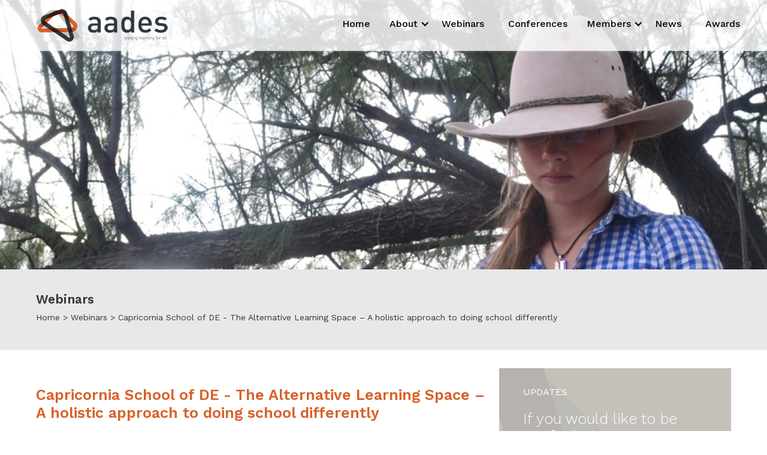

--- FILE ---
content_type: text/html
request_url: https://www.aades.edu.au/webinars/capricornia-school-of-de-the-alternative-learning-space-a-holistic-approach-to-doing-school-differently
body_size: 4082
content:
<!DOCTYPE html><!-- Last Published: Mon Dec 01 2025 06:28:34 GMT+0000 (Coordinated Universal Time) --><html data-wf-domain="www.aades.edu.au" data-wf-page="58478cc8d43b993465390d13" data-wf-site="5844e1521e1ec8ad3535e392" data-wf-collection="58478cc8d43b993465390d12" data-wf-item-slug="capricornia-school-of-de-the-alternative-learning-space-a-holistic-approach-to-doing-school-differently"><head><meta charset="utf-8"/><title>AADES</title><meta content="width=device-width, initial-scale=1" name="viewport"/><link href="https://cdn.prod.website-files.com/5844e1521e1ec8ad3535e392/css/aades.webflow.shared.1fd3f68d2.css" rel="stylesheet" type="text/css"/><link href="https://fonts.googleapis.com" rel="preconnect"/><link href="https://fonts.gstatic.com" rel="preconnect" crossorigin="anonymous"/><script src="https://ajax.googleapis.com/ajax/libs/webfont/1.6.26/webfont.js" type="text/javascript"></script><script type="text/javascript">WebFont.load({  google: {    families: ["Work Sans:100,200,300,regular,500,600,700,800,900"]  }});</script><script type="text/javascript">!function(o,c){var n=c.documentElement,t=" w-mod-";n.className+=t+"js",("ontouchstart"in o||o.DocumentTouch&&c instanceof DocumentTouch)&&(n.className+=t+"touch")}(window,document);</script><link href="https://cdn.prod.website-files.com/5844e1521e1ec8ad3535e392/5880294ef2cfcacb66d136af_5844edc4578ea6fb66874c30_sec-logo-colour-text.png" rel="shortcut icon" type="image/x-icon"/><link href="https://cdn.prod.website-files.com/5844e1521e1ec8ad3535e392/58802966ca2f2b8713a04ae5_5844edc4578ea6fb66874c30_sec-logo-colour-text.png" rel="apple-touch-icon"/><link href="rss.xml" rel="alternate" title="RSS Feed" type="application/rss+xml"/><script async="" src="https://www.googletagmanager.com/gtag/js?id=G-YJJV83M8DK"></script><script type="text/javascript">window.dataLayer = window.dataLayer || [];function gtag(){dataLayer.push(arguments);}gtag('set', 'developer_id.dZGVlNj', true);gtag('js', new Date());gtag('config', 'G-YJJV83M8DK');</script><meta http-equiv="X-UA-Compatible" content="IE=edge,chrome=1"> 
<style>
.w-nav-link.w--current {
    color: #000;
}
 
.navbar { 
   background-color:transparent !important;
 }
.navbar .header.w-row {
   background-color: hsla(0, 0%, 100%, 0.8) !important;
}
  
.nav-link.w--current {
  color: #d76128 !important;
}
  
  .nav-link:hover {
  	color: #d76128 !important;
  }
  
</style>
<script src="https://ajax.googleapis.com/ajax/libs/jquery/3.1.1/jquery.min.js"></script>
<script>
	jQuery(document).ready(function($){
  		$('.header .w-dropdown-toggle, .header .dropdown-link ').hover(function(){
          $('.header-nav').css('background','white');
          if($(this).hasClass('contact-link')){ $('.header-nav').css('height','430px'); }else{ $('.header-nav').css('height','150px'); }
          if($('.header .w-dropdown-toggle, .header .dropdown-link').hasClass('contact-link')){ $('.header-nav').css('height','500px !important'); }else{ $('.header-nav').css('height','150px !important'); }
          $('.header-nav .nav-link').css('color','#333');
      	},function() {
          $('.header-nav').css('background','rgba(255, 255, 255, 0.4)');
          $('.header-nav').css('height','auto');
          $('.header-nav .nav-link').css('color','#000');
  			});
      
      	 $('.cycle-slideshow').cycle();
      	 $('.cycle-slideshow').cycle('remove', 1);
  });
</script>
<style>
  .email-input::-webkit-input-placeholder { /* Chrome/Opera/Safari */
  	color: #333 !important;
  }
  .email-input::-moz-placeholder { /* Firefox 19+ */
    color: #333 !important;
  }
  .email-input:-ms-input-placeholder { /* IE 10+ */
    color: #333 !important;
  }
  .email-input:-moz-placeholder { /* Firefox 18- */
    color: #333 !important;
  } 
  
  @media screen and (max-width: 991px){
  	  .nav-link{
  	    color: #000 !important;
      }
    
      .navbar{
    	background: none !important;	
        height: auto !important;
      }
  }

</style></head><body class="body"><div data-collapse="medium" data-animation="default" data-duration="400" data-easing="ease" data-easing2="ease" role="banner" class="navbar header-nav w-nav"><div class="header w-row"><div class="w-clearfix w-col w-col-3"><a href="/" class="logo w-clearfix w-nav-brand"><img src="https://cdn.prod.website-files.com/5844e1521e1ec8ad3535e392/5844edc4578ea6fb66874c30_sec-logo-colour-text.png" alt="" class="logo-img"/></a></div><div class="column-2 w-clearfix w-col w-col-9"><div class="nav-inner w-container"><nav role="navigation" class="nav-dropdown w-nav-menu"><a href="/" class="nav-link w-nav-link">Home</a><div data-delay="1" data-hover="true" class="dropdown-menu w-dropdown"><div class="nav-link w-dropdown-toggle"><div class="dropdown-text">About</div><div class="dropdown-arrow w-icon-dropdown-toggle"></div></div><nav class="dropdown-menu w-dropdown-list"><a href="/teams" class="dropdown-link w-dropdown-link">Executive Team</a><a href="/about-us" class="dropdown-link w-dropdown-link">About AADES</a></nav></div><a href="/webinar" class="nav-link w-nav-link">Webinars</a><a href="/conferences" class="nav-link w-nav-link">Conferences</a><div data-delay="1" data-hover="true" class="w-dropdown"><div class="nav-link contact-link w-dropdown-toggle"><div class="dropdown-text">Members</div><div class="dropdown-arrow w-icon-dropdown-toggle"></div></div><nav class="dropdown-menu w-dropdown-list"><a href="/members/nsw" class="dropdown-link contact-link w-dropdown-link">NSW</a><a href="/members/nt" class="dropdown-link contact-link w-dropdown-link">NT</a><a href="/members/nz" class="dropdown-link contact-link w-dropdown-link">NZ</a><a href="/members/qld" class="dropdown-link contact-link w-dropdown-link">QLD</a><a href="/members/sa" class="dropdown-link contact-link w-dropdown-link">SA</a><a href="/members/tas" class="dropdown-link contact-link w-dropdown-link">TAS</a><a href="/members/vic" class="dropdown-link contact-link w-dropdown-link">VIC</a><a href="/members/wa" class="dropdown-link contact-link w-dropdown-link">WA</a></nav></div><a href="/news" class="nav-link w-nav-link">News</a><a href="/awards" class="nav-link w-nav-link">Awards</a></nav><div class="hamburger w-nav-button"><div class="hamburger w-icon-nav-menu"></div></div></div></div></div></div><div class="banner"></div><div class="breadcrumbs-section"><div class="page-title">Webinars</div><div class="breadcrumb-menu w-clearfix"><a href="/" class="breadcrumb-item w-inline-block"><div class="breadcrumb-item">Home</div></a><div class="nav">&gt;</div><a href="/webinar" class="w-inline-block w-clearfix"><div class="breadcrumb-item">Webinars</div><div class="nav">&gt;</div></a><div class="div-block w-clearfix"><div class="breadcrumb-item">Capricornia School of DE - The Alternative Learning Space – A holistic approach to doing school differently </div></div></div></div><div class="page-section"><div class="w-row"><div class="entry-column w-col w-col-8"><div class="news-title">Capricornia School of DE - The Alternative Learning Space – A holistic approach to doing school differently </div><div class="entry-date">April 6, 2018</div><div class="entry-body w-richtext"><p>The next AADES webinar will be on&nbsp;<strong>18th&nbsp;October at 1pm EST.</strong></p><p>&nbsp;</p><p>It will be run by&nbsp;<strong>Lauren Smith the Head of Department</strong>&nbsp;of the AADES project award winning Alternative Learning Space (ALS).</p><p>‍</p><p>Capricornia School of Distance Education adopts a holistic approach to the educational requirements of students within the Alternative Learning Space, taking the multiple issues into account when developing the individual educational program for each student. The school and the locations of the sites currently utilise a Guidance Officer daily for mental health, social and emotional support as well as career counselling. In addition to the support of the Guidance Officer, the Alternative Learning Space team liaises frequently with other youth support services in the area to provide the complex case management required for the success of these students.</p><p>&nbsp;</p><p><strong>Session info:</strong></p><p>The aim of ALS is to assist disengaged youth to overcome challenges and assist them to reengage in making positive choices to become contributing members of society.</p><p>&nbsp;</p><p><strong>Session will unpack:</strong></p><p>·&nbsp;&nbsp;&nbsp;&nbsp;&nbsp;&nbsp;&nbsp;&nbsp;&nbsp;The context</p><p>·&nbsp;&nbsp;&nbsp;&nbsp;&nbsp;&nbsp;&nbsp;&nbsp;&nbsp;Community Partnerships</p><p>·&nbsp;&nbsp;&nbsp;&nbsp;&nbsp;&nbsp;&nbsp;&nbsp;&nbsp;Programs used</p><p>·&nbsp;&nbsp;&nbsp;&nbsp;&nbsp;&nbsp;&nbsp;&nbsp;&nbsp;How ALS runs</p><p>·&nbsp;&nbsp;&nbsp;&nbsp;&nbsp;&nbsp;&nbsp;&nbsp;&nbsp;Target students</p><p>·&nbsp;&nbsp;&nbsp;&nbsp;&nbsp;&nbsp;&nbsp;&nbsp;&nbsp;Student engagement strategies and data</p><p>&nbsp;</p><p><strong>The following link will allow access to the session via Blackboard Collaborate.</strong></p><p>&nbsp;<a href="https://elearn.eq.edu.au/webapps/bb-collaborate-bb_bb60/launchSession/guest?uid=420700a0-f22b-4646-aa02-df2d9f7a9d0c&amp;course_id=_125244_1" data-rt-link-type="external" target="_blank">https://elearn.eq.edu.au/webapps/bb-collaborate-bb_bb60/launchSession/guest?uid=420700a0-f22b-4646-aa02-df2d9f7a9d0c&amp;course_id=_125244_1</a></p><figure class="w-richtext-align-center" style="max-width: 60%;" data-rt-type="image" data-rt-align="center" data-rt-max-width=""><div><img src="https://cdn.prod.website-files.com/584616ee357608bf25ece681/59bf1cc99e6b5c00012ca6f1_image004.png"></div></figure></div></div><div class="sidebar w-col w-col-4"><div><div class="sidebar-title">UPDATES</div><div class="newslettler-text">If you would like to be notified when news stories are posted please register with your email address below.</div><div class="w-form"><form id="email-form" name="email-form" data-name="Email Form" method="post" data-wf-page-id="58478cc8d43b993465390d13" data-wf-element-id="4d2246a8-2715-b4e9-cad8-8aff615e6325"><input class="email-input w-input" maxlength="256" name="email-2" data-name="Email 2" placeholder="Your email address" type="email" id="email-2" required=""/><input type="submit" data-wait="Please wait..." class="newsletter-submit-sidebar w-button" value="SUBSCRIBE FOR NEWS"/></form><div class="w-form-done"><div>Thank you! Your submission has been received! Kindly check your email for your confirmation.</div></div><div class="w-form-fail"><div>Oops! Something went wrong while submitting the form</div></div></div><div class="newsletter-note">Don&#x27;t worry you&#x27;ll not be spammed</div></div></div></div></div><div class="footer"><div class="w-row"><div class="w-col w-col-6"><div class="copyright w-embed w-script"><script>document.write("\u00A9 "+new Date().getFullYear()+" AADES");</script></div></div><div class="w-clearfix w-col w-col-6"><div class="website-by w-clearfix">Website by <a href="http://convergedesign.com.au/" target="_blank" id="converge-link" rel="nofollow" class="converge-link">Converge Design</a></div></div></div></div><script src="https://d3e54v103j8qbb.cloudfront.net/js/jquery-3.5.1.min.dc5e7f18c8.js?site=5844e1521e1ec8ad3535e392" type="text/javascript" integrity="sha256-9/aliU8dGd2tb6OSsuzixeV4y/faTqgFtohetphbbj0=" crossorigin="anonymous"></script><script src="https://cdn.prod.website-files.com/5844e1521e1ec8ad3535e392/js/webflow.75bd4d11.5fc39f50f6c8bab7.js" type="text/javascript"></script><script src="http://malsup.github.com/jquery.cycle2.js"></script></body></html>

--- FILE ---
content_type: text/css
request_url: https://cdn.prod.website-files.com/5844e1521e1ec8ad3535e392/css/aades.webflow.shared.1fd3f68d2.css
body_size: 12191
content:
html {
  -webkit-text-size-adjust: 100%;
  -ms-text-size-adjust: 100%;
  font-family: sans-serif;
}

body {
  margin: 0;
}

article, aside, details, figcaption, figure, footer, header, hgroup, main, menu, nav, section, summary {
  display: block;
}

audio, canvas, progress, video {
  vertical-align: baseline;
  display: inline-block;
}

audio:not([controls]) {
  height: 0;
  display: none;
}

[hidden], template {
  display: none;
}

a {
  background-color: #0000;
}

a:active, a:hover {
  outline: 0;
}

abbr[title] {
  border-bottom: 1px dotted;
}

b, strong {
  font-weight: bold;
}

dfn {
  font-style: italic;
}

h1 {
  margin: .67em 0;
  font-size: 2em;
}

mark {
  color: #000;
  background: #ff0;
}

small {
  font-size: 80%;
}

sub, sup {
  vertical-align: baseline;
  font-size: 75%;
  line-height: 0;
  position: relative;
}

sup {
  top: -.5em;
}

sub {
  bottom: -.25em;
}

img {
  border: 0;
}

svg:not(:root) {
  overflow: hidden;
}

hr {
  box-sizing: content-box;
  height: 0;
}

pre {
  overflow: auto;
}

code, kbd, pre, samp {
  font-family: monospace;
  font-size: 1em;
}

button, input, optgroup, select, textarea {
  color: inherit;
  font: inherit;
  margin: 0;
}

button {
  overflow: visible;
}

button, select {
  text-transform: none;
}

button, html input[type="button"], input[type="reset"] {
  -webkit-appearance: button;
  cursor: pointer;
}

button[disabled], html input[disabled] {
  cursor: default;
}

button::-moz-focus-inner, input::-moz-focus-inner {
  border: 0;
  padding: 0;
}

input {
  line-height: normal;
}

input[type="checkbox"], input[type="radio"] {
  box-sizing: border-box;
  padding: 0;
}

input[type="number"]::-webkit-inner-spin-button, input[type="number"]::-webkit-outer-spin-button {
  height: auto;
}

input[type="search"] {
  -webkit-appearance: none;
}

input[type="search"]::-webkit-search-cancel-button, input[type="search"]::-webkit-search-decoration {
  -webkit-appearance: none;
}

legend {
  border: 0;
  padding: 0;
}

textarea {
  overflow: auto;
}

optgroup {
  font-weight: bold;
}

table {
  border-collapse: collapse;
  border-spacing: 0;
}

td, th {
  padding: 0;
}

@font-face {
  font-family: webflow-icons;
  src: url("[data-uri]") format("truetype");
  font-weight: normal;
  font-style: normal;
}

[class^="w-icon-"], [class*=" w-icon-"] {
  speak: none;
  font-variant: normal;
  text-transform: none;
  -webkit-font-smoothing: antialiased;
  -moz-osx-font-smoothing: grayscale;
  font-style: normal;
  font-weight: normal;
  line-height: 1;
  font-family: webflow-icons !important;
}

.w-icon-slider-right:before {
  content: "";
}

.w-icon-slider-left:before {
  content: "";
}

.w-icon-nav-menu:before {
  content: "";
}

.w-icon-arrow-down:before, .w-icon-dropdown-toggle:before {
  content: "";
}

.w-icon-file-upload-remove:before {
  content: "";
}

.w-icon-file-upload-icon:before {
  content: "";
}

* {
  box-sizing: border-box;
}

html {
  height: 100%;
}

body {
  color: #333;
  background-color: #fff;
  min-height: 100%;
  margin: 0;
  font-family: Arial, sans-serif;
  font-size: 14px;
  line-height: 20px;
}

img {
  vertical-align: middle;
  max-width: 100%;
  display: inline-block;
}

html.w-mod-touch * {
  background-attachment: scroll !important;
}

.w-block {
  display: block;
}

.w-inline-block {
  max-width: 100%;
  display: inline-block;
}

.w-clearfix:before, .w-clearfix:after {
  content: " ";
  grid-area: 1 / 1 / 2 / 2;
  display: table;
}

.w-clearfix:after {
  clear: both;
}

.w-hidden {
  display: none;
}

.w-button {
  color: #fff;
  line-height: inherit;
  cursor: pointer;
  background-color: #3898ec;
  border: 0;
  border-radius: 0;
  padding: 9px 15px;
  text-decoration: none;
  display: inline-block;
}

input.w-button {
  -webkit-appearance: button;
}

html[data-w-dynpage] [data-w-cloak] {
  color: #0000 !important;
}

.w-code-block {
  margin: unset;
}

pre.w-code-block code {
  all: inherit;
}

.w-optimization {
  display: contents;
}

.w-webflow-badge, .w-webflow-badge > img {
  box-sizing: unset;
  width: unset;
  height: unset;
  max-height: unset;
  max-width: unset;
  min-height: unset;
  min-width: unset;
  margin: unset;
  padding: unset;
  float: unset;
  clear: unset;
  border: unset;
  border-radius: unset;
  background: unset;
  background-image: unset;
  background-position: unset;
  background-size: unset;
  background-repeat: unset;
  background-origin: unset;
  background-clip: unset;
  background-attachment: unset;
  background-color: unset;
  box-shadow: unset;
  transform: unset;
  direction: unset;
  font-family: unset;
  font-weight: unset;
  color: unset;
  font-size: unset;
  line-height: unset;
  font-style: unset;
  font-variant: unset;
  text-align: unset;
  letter-spacing: unset;
  -webkit-text-decoration: unset;
  text-decoration: unset;
  text-indent: unset;
  text-transform: unset;
  list-style-type: unset;
  text-shadow: unset;
  vertical-align: unset;
  cursor: unset;
  white-space: unset;
  word-break: unset;
  word-spacing: unset;
  word-wrap: unset;
  transition: unset;
}

.w-webflow-badge {
  white-space: nowrap;
  cursor: pointer;
  box-shadow: 0 0 0 1px #0000001a, 0 1px 3px #0000001a;
  visibility: visible !important;
  opacity: 1 !important;
  z-index: 2147483647 !important;
  color: #aaadb0 !important;
  overflow: unset !important;
  background-color: #fff !important;
  border-radius: 3px !important;
  width: auto !important;
  height: auto !important;
  margin: 0 !important;
  padding: 6px !important;
  font-size: 12px !important;
  line-height: 14px !important;
  text-decoration: none !important;
  display: inline-block !important;
  position: fixed !important;
  inset: auto 12px 12px auto !important;
  transform: none !important;
}

.w-webflow-badge > img {
  position: unset;
  visibility: unset !important;
  opacity: 1 !important;
  vertical-align: middle !important;
  display: inline-block !important;
}

h1, h2, h3, h4, h5, h6 {
  margin-bottom: 10px;
  font-weight: bold;
}

h1 {
  margin-top: 20px;
  font-size: 38px;
  line-height: 44px;
}

h2 {
  margin-top: 20px;
  font-size: 32px;
  line-height: 36px;
}

h3 {
  margin-top: 20px;
  font-size: 24px;
  line-height: 30px;
}

h4 {
  margin-top: 10px;
  font-size: 18px;
  line-height: 24px;
}

h5 {
  margin-top: 10px;
  font-size: 14px;
  line-height: 20px;
}

h6 {
  margin-top: 10px;
  font-size: 12px;
  line-height: 18px;
}

p {
  margin-top: 0;
  margin-bottom: 10px;
}

blockquote {
  border-left: 5px solid #e2e2e2;
  margin: 0 0 10px;
  padding: 10px 20px;
  font-size: 18px;
  line-height: 22px;
}

figure {
  margin: 0 0 10px;
}

figcaption {
  text-align: center;
  margin-top: 5px;
}

ul, ol {
  margin-top: 0;
  margin-bottom: 10px;
  padding-left: 40px;
}

.w-list-unstyled {
  padding-left: 0;
  list-style: none;
}

.w-embed:before, .w-embed:after {
  content: " ";
  grid-area: 1 / 1 / 2 / 2;
  display: table;
}

.w-embed:after {
  clear: both;
}

.w-video {
  width: 100%;
  padding: 0;
  position: relative;
}

.w-video iframe, .w-video object, .w-video embed {
  border: none;
  width: 100%;
  height: 100%;
  position: absolute;
  top: 0;
  left: 0;
}

fieldset {
  border: 0;
  margin: 0;
  padding: 0;
}

button, [type="button"], [type="reset"] {
  cursor: pointer;
  -webkit-appearance: button;
  border: 0;
}

.w-form {
  margin: 0 0 15px;
}

.w-form-done {
  text-align: center;
  background-color: #ddd;
  padding: 20px;
  display: none;
}

.w-form-fail {
  background-color: #ffdede;
  margin-top: 10px;
  padding: 10px;
  display: none;
}

label {
  margin-bottom: 5px;
  font-weight: bold;
  display: block;
}

.w-input, .w-select {
  color: #333;
  vertical-align: middle;
  background-color: #fff;
  border: 1px solid #ccc;
  width: 100%;
  height: 38px;
  margin-bottom: 10px;
  padding: 8px 12px;
  font-size: 14px;
  line-height: 1.42857;
  display: block;
}

.w-input::placeholder, .w-select::placeholder {
  color: #999;
}

.w-input:focus, .w-select:focus {
  border-color: #3898ec;
  outline: 0;
}

.w-input[disabled], .w-select[disabled], .w-input[readonly], .w-select[readonly], fieldset[disabled] .w-input, fieldset[disabled] .w-select {
  cursor: not-allowed;
}

.w-input[disabled]:not(.w-input-disabled), .w-select[disabled]:not(.w-input-disabled), .w-input[readonly], .w-select[readonly], fieldset[disabled]:not(.w-input-disabled) .w-input, fieldset[disabled]:not(.w-input-disabled) .w-select {
  background-color: #eee;
}

textarea.w-input, textarea.w-select {
  height: auto;
}

.w-select {
  background-color: #f3f3f3;
}

.w-select[multiple] {
  height: auto;
}

.w-form-label {
  cursor: pointer;
  margin-bottom: 0;
  font-weight: normal;
  display: inline-block;
}

.w-radio {
  margin-bottom: 5px;
  padding-left: 20px;
  display: block;
}

.w-radio:before, .w-radio:after {
  content: " ";
  grid-area: 1 / 1 / 2 / 2;
  display: table;
}

.w-radio:after {
  clear: both;
}

.w-radio-input {
  float: left;
  margin: 3px 0 0 -20px;
  line-height: normal;
}

.w-file-upload {
  margin-bottom: 10px;
  display: block;
}

.w-file-upload-input {
  opacity: 0;
  z-index: -100;
  width: .1px;
  height: .1px;
  position: absolute;
  overflow: hidden;
}

.w-file-upload-default, .w-file-upload-uploading, .w-file-upload-success {
  color: #333;
  display: inline-block;
}

.w-file-upload-error {
  margin-top: 10px;
  display: block;
}

.w-file-upload-default.w-hidden, .w-file-upload-uploading.w-hidden, .w-file-upload-error.w-hidden, .w-file-upload-success.w-hidden {
  display: none;
}

.w-file-upload-uploading-btn {
  cursor: pointer;
  background-color: #fafafa;
  border: 1px solid #ccc;
  margin: 0;
  padding: 8px 12px;
  font-size: 14px;
  font-weight: normal;
  display: flex;
}

.w-file-upload-file {
  background-color: #fafafa;
  border: 1px solid #ccc;
  flex-grow: 1;
  justify-content: space-between;
  margin: 0;
  padding: 8px 9px 8px 11px;
  display: flex;
}

.w-file-upload-file-name {
  font-size: 14px;
  font-weight: normal;
  display: block;
}

.w-file-remove-link {
  cursor: pointer;
  width: auto;
  height: auto;
  margin-top: 3px;
  margin-left: 10px;
  padding: 3px;
  display: block;
}

.w-icon-file-upload-remove {
  margin: auto;
  font-size: 10px;
}

.w-file-upload-error-msg {
  color: #ea384c;
  padding: 2px 0;
  display: inline-block;
}

.w-file-upload-info {
  padding: 0 12px;
  line-height: 38px;
  display: inline-block;
}

.w-file-upload-label {
  cursor: pointer;
  background-color: #fafafa;
  border: 1px solid #ccc;
  margin: 0;
  padding: 8px 12px;
  font-size: 14px;
  font-weight: normal;
  display: inline-block;
}

.w-icon-file-upload-icon, .w-icon-file-upload-uploading {
  width: 20px;
  margin-right: 8px;
  display: inline-block;
}

.w-icon-file-upload-uploading {
  height: 20px;
}

.w-container {
  max-width: 940px;
  margin-left: auto;
  margin-right: auto;
}

.w-container:before, .w-container:after {
  content: " ";
  grid-area: 1 / 1 / 2 / 2;
  display: table;
}

.w-container:after {
  clear: both;
}

.w-container .w-row {
  margin-left: -10px;
  margin-right: -10px;
}

.w-row:before, .w-row:after {
  content: " ";
  grid-area: 1 / 1 / 2 / 2;
  display: table;
}

.w-row:after {
  clear: both;
}

.w-row .w-row {
  margin-left: 0;
  margin-right: 0;
}

.w-col {
  float: left;
  width: 100%;
  min-height: 1px;
  padding-left: 10px;
  padding-right: 10px;
  position: relative;
}

.w-col .w-col {
  padding-left: 0;
  padding-right: 0;
}

.w-col-1 {
  width: 8.33333%;
}

.w-col-2 {
  width: 16.6667%;
}

.w-col-3 {
  width: 25%;
}

.w-col-4 {
  width: 33.3333%;
}

.w-col-5 {
  width: 41.6667%;
}

.w-col-6 {
  width: 50%;
}

.w-col-7 {
  width: 58.3333%;
}

.w-col-8 {
  width: 66.6667%;
}

.w-col-9 {
  width: 75%;
}

.w-col-10 {
  width: 83.3333%;
}

.w-col-11 {
  width: 91.6667%;
}

.w-col-12 {
  width: 100%;
}

.w-hidden-main {
  display: none !important;
}

@media screen and (max-width: 991px) {
  .w-container {
    max-width: 728px;
  }

  .w-hidden-main {
    display: inherit !important;
  }

  .w-hidden-medium {
    display: none !important;
  }

  .w-col-medium-1 {
    width: 8.33333%;
  }

  .w-col-medium-2 {
    width: 16.6667%;
  }

  .w-col-medium-3 {
    width: 25%;
  }

  .w-col-medium-4 {
    width: 33.3333%;
  }

  .w-col-medium-5 {
    width: 41.6667%;
  }

  .w-col-medium-6 {
    width: 50%;
  }

  .w-col-medium-7 {
    width: 58.3333%;
  }

  .w-col-medium-8 {
    width: 66.6667%;
  }

  .w-col-medium-9 {
    width: 75%;
  }

  .w-col-medium-10 {
    width: 83.3333%;
  }

  .w-col-medium-11 {
    width: 91.6667%;
  }

  .w-col-medium-12 {
    width: 100%;
  }

  .w-col-stack {
    width: 100%;
    left: auto;
    right: auto;
  }
}

@media screen and (max-width: 767px) {
  .w-hidden-main, .w-hidden-medium {
    display: inherit !important;
  }

  .w-hidden-small {
    display: none !important;
  }

  .w-row, .w-container .w-row {
    margin-left: 0;
    margin-right: 0;
  }

  .w-col {
    width: 100%;
    left: auto;
    right: auto;
  }

  .w-col-small-1 {
    width: 8.33333%;
  }

  .w-col-small-2 {
    width: 16.6667%;
  }

  .w-col-small-3 {
    width: 25%;
  }

  .w-col-small-4 {
    width: 33.3333%;
  }

  .w-col-small-5 {
    width: 41.6667%;
  }

  .w-col-small-6 {
    width: 50%;
  }

  .w-col-small-7 {
    width: 58.3333%;
  }

  .w-col-small-8 {
    width: 66.6667%;
  }

  .w-col-small-9 {
    width: 75%;
  }

  .w-col-small-10 {
    width: 83.3333%;
  }

  .w-col-small-11 {
    width: 91.6667%;
  }

  .w-col-small-12 {
    width: 100%;
  }
}

@media screen and (max-width: 479px) {
  .w-container {
    max-width: none;
  }

  .w-hidden-main, .w-hidden-medium, .w-hidden-small {
    display: inherit !important;
  }

  .w-hidden-tiny {
    display: none !important;
  }

  .w-col {
    width: 100%;
  }

  .w-col-tiny-1 {
    width: 8.33333%;
  }

  .w-col-tiny-2 {
    width: 16.6667%;
  }

  .w-col-tiny-3 {
    width: 25%;
  }

  .w-col-tiny-4 {
    width: 33.3333%;
  }

  .w-col-tiny-5 {
    width: 41.6667%;
  }

  .w-col-tiny-6 {
    width: 50%;
  }

  .w-col-tiny-7 {
    width: 58.3333%;
  }

  .w-col-tiny-8 {
    width: 66.6667%;
  }

  .w-col-tiny-9 {
    width: 75%;
  }

  .w-col-tiny-10 {
    width: 83.3333%;
  }

  .w-col-tiny-11 {
    width: 91.6667%;
  }

  .w-col-tiny-12 {
    width: 100%;
  }
}

.w-widget {
  position: relative;
}

.w-widget-map {
  width: 100%;
  height: 400px;
}

.w-widget-map label {
  width: auto;
  display: inline;
}

.w-widget-map img {
  max-width: inherit;
}

.w-widget-map .gm-style-iw {
  text-align: center;
}

.w-widget-map .gm-style-iw > button {
  display: none !important;
}

.w-widget-twitter {
  overflow: hidden;
}

.w-widget-twitter-count-shim {
  vertical-align: top;
  text-align: center;
  background: #fff;
  border: 1px solid #758696;
  border-radius: 3px;
  width: 28px;
  height: 20px;
  display: inline-block;
  position: relative;
}

.w-widget-twitter-count-shim * {
  pointer-events: none;
  -webkit-user-select: none;
  user-select: none;
}

.w-widget-twitter-count-shim .w-widget-twitter-count-inner {
  text-align: center;
  color: #999;
  font-family: serif;
  font-size: 15px;
  line-height: 12px;
  position: relative;
}

.w-widget-twitter-count-shim .w-widget-twitter-count-clear {
  display: block;
  position: relative;
}

.w-widget-twitter-count-shim.w--large {
  width: 36px;
  height: 28px;
}

.w-widget-twitter-count-shim.w--large .w-widget-twitter-count-inner {
  font-size: 18px;
  line-height: 18px;
}

.w-widget-twitter-count-shim:not(.w--vertical) {
  margin-left: 5px;
  margin-right: 8px;
}

.w-widget-twitter-count-shim:not(.w--vertical).w--large {
  margin-left: 6px;
}

.w-widget-twitter-count-shim:not(.w--vertical):before, .w-widget-twitter-count-shim:not(.w--vertical):after {
  content: " ";
  pointer-events: none;
  border: solid #0000;
  width: 0;
  height: 0;
  position: absolute;
  top: 50%;
  left: 0;
}

.w-widget-twitter-count-shim:not(.w--vertical):before {
  border-width: 4px;
  border-color: #75869600 #5d6c7b #75869600 #75869600;
  margin-top: -4px;
  margin-left: -9px;
}

.w-widget-twitter-count-shim:not(.w--vertical).w--large:before {
  border-width: 5px;
  margin-top: -5px;
  margin-left: -10px;
}

.w-widget-twitter-count-shim:not(.w--vertical):after {
  border-width: 4px;
  border-color: #fff0 #fff #fff0 #fff0;
  margin-top: -4px;
  margin-left: -8px;
}

.w-widget-twitter-count-shim:not(.w--vertical).w--large:after {
  border-width: 5px;
  margin-top: -5px;
  margin-left: -9px;
}

.w-widget-twitter-count-shim.w--vertical {
  width: 61px;
  height: 33px;
  margin-bottom: 8px;
}

.w-widget-twitter-count-shim.w--vertical:before, .w-widget-twitter-count-shim.w--vertical:after {
  content: " ";
  pointer-events: none;
  border: solid #0000;
  width: 0;
  height: 0;
  position: absolute;
  top: 100%;
  left: 50%;
}

.w-widget-twitter-count-shim.w--vertical:before {
  border-width: 5px;
  border-color: #5d6c7b #75869600 #75869600;
  margin-left: -5px;
}

.w-widget-twitter-count-shim.w--vertical:after {
  border-width: 4px;
  border-color: #fff #fff0 #fff0;
  margin-left: -4px;
}

.w-widget-twitter-count-shim.w--vertical .w-widget-twitter-count-inner {
  font-size: 18px;
  line-height: 22px;
}

.w-widget-twitter-count-shim.w--vertical.w--large {
  width: 76px;
}

.w-background-video {
  color: #fff;
  height: 500px;
  position: relative;
  overflow: hidden;
}

.w-background-video > video {
  object-fit: cover;
  z-index: -100;
  background-position: 50%;
  background-size: cover;
  width: 100%;
  height: 100%;
  margin: auto;
  position: absolute;
  inset: -100%;
}

.w-background-video > video::-webkit-media-controls-start-playback-button {
  -webkit-appearance: none;
  display: none !important;
}

.w-background-video--control {
  background-color: #0000;
  padding: 0;
  position: absolute;
  bottom: 1em;
  right: 1em;
}

.w-background-video--control > [hidden] {
  display: none !important;
}

.w-slider {
  text-align: center;
  clear: both;
  -webkit-tap-highlight-color: #0000;
  tap-highlight-color: #0000;
  background: #ddd;
  height: 300px;
  position: relative;
}

.w-slider-mask {
  z-index: 1;
  white-space: nowrap;
  height: 100%;
  display: block;
  position: relative;
  left: 0;
  right: 0;
  overflow: hidden;
}

.w-slide {
  vertical-align: top;
  white-space: normal;
  text-align: left;
  width: 100%;
  height: 100%;
  display: inline-block;
  position: relative;
}

.w-slider-nav {
  z-index: 2;
  text-align: center;
  -webkit-tap-highlight-color: #0000;
  tap-highlight-color: #0000;
  height: 40px;
  margin: auto;
  padding-top: 10px;
  position: absolute;
  inset: auto 0 0;
}

.w-slider-nav.w-round > div {
  border-radius: 100%;
}

.w-slider-nav.w-num > div {
  font-size: inherit;
  line-height: inherit;
  width: auto;
  height: auto;
  padding: .2em .5em;
}

.w-slider-nav.w-shadow > div {
  box-shadow: 0 0 3px #3336;
}

.w-slider-nav-invert {
  color: #fff;
}

.w-slider-nav-invert > div {
  background-color: #2226;
}

.w-slider-nav-invert > div.w-active {
  background-color: #222;
}

.w-slider-dot {
  cursor: pointer;
  background-color: #fff6;
  width: 1em;
  height: 1em;
  margin: 0 3px .5em;
  transition: background-color .1s, color .1s;
  display: inline-block;
  position: relative;
}

.w-slider-dot.w-active {
  background-color: #fff;
}

.w-slider-dot:focus {
  outline: none;
  box-shadow: 0 0 0 2px #fff;
}

.w-slider-dot:focus.w-active {
  box-shadow: none;
}

.w-slider-arrow-left, .w-slider-arrow-right {
  cursor: pointer;
  color: #fff;
  -webkit-tap-highlight-color: #0000;
  tap-highlight-color: #0000;
  -webkit-user-select: none;
  user-select: none;
  width: 80px;
  margin: auto;
  font-size: 40px;
  position: absolute;
  inset: 0;
  overflow: hidden;
}

.w-slider-arrow-left [class^="w-icon-"], .w-slider-arrow-right [class^="w-icon-"], .w-slider-arrow-left [class*=" w-icon-"], .w-slider-arrow-right [class*=" w-icon-"] {
  position: absolute;
}

.w-slider-arrow-left:focus, .w-slider-arrow-right:focus {
  outline: 0;
}

.w-slider-arrow-left {
  z-index: 3;
  right: auto;
}

.w-slider-arrow-right {
  z-index: 4;
  left: auto;
}

.w-icon-slider-left, .w-icon-slider-right {
  width: 1em;
  height: 1em;
  margin: auto;
  inset: 0;
}

.w-slider-aria-label {
  clip: rect(0 0 0 0);
  border: 0;
  width: 1px;
  height: 1px;
  margin: -1px;
  padding: 0;
  position: absolute;
  overflow: hidden;
}

.w-slider-force-show {
  display: block !important;
}

.w-dropdown {
  text-align: left;
  z-index: 900;
  margin-left: auto;
  margin-right: auto;
  display: inline-block;
  position: relative;
}

.w-dropdown-btn, .w-dropdown-toggle, .w-dropdown-link {
  vertical-align: top;
  color: #222;
  text-align: left;
  white-space: nowrap;
  margin-left: auto;
  margin-right: auto;
  padding: 20px;
  text-decoration: none;
  position: relative;
}

.w-dropdown-toggle {
  -webkit-user-select: none;
  user-select: none;
  cursor: pointer;
  padding-right: 40px;
  display: inline-block;
}

.w-dropdown-toggle:focus {
  outline: 0;
}

.w-icon-dropdown-toggle {
  width: 1em;
  height: 1em;
  margin: auto 20px auto auto;
  position: absolute;
  top: 0;
  bottom: 0;
  right: 0;
}

.w-dropdown-list {
  background: #ddd;
  min-width: 100%;
  display: none;
  position: absolute;
}

.w-dropdown-list.w--open {
  display: block;
}

.w-dropdown-link {
  color: #222;
  padding: 10px 20px;
  display: block;
}

.w-dropdown-link.w--current {
  color: #0082f3;
}

.w-dropdown-link:focus {
  outline: 0;
}

@media screen and (max-width: 767px) {
  .w-nav-brand {
    padding-left: 10px;
  }
}

.w-lightbox-backdrop {
  cursor: auto;
  letter-spacing: normal;
  text-indent: 0;
  text-shadow: none;
  text-transform: none;
  visibility: visible;
  white-space: normal;
  word-break: normal;
  word-spacing: normal;
  word-wrap: normal;
  color: #fff;
  text-align: center;
  z-index: 2000;
  opacity: 0;
  -webkit-user-select: none;
  -moz-user-select: none;
  -webkit-tap-highlight-color: transparent;
  background: #000000e6;
  outline: 0;
  font-family: Helvetica Neue, Helvetica, Ubuntu, Segoe UI, Verdana, sans-serif;
  font-size: 17px;
  font-style: normal;
  font-weight: 300;
  line-height: 1.2;
  list-style: disc;
  position: fixed;
  inset: 0;
  -webkit-transform: translate(0);
}

.w-lightbox-backdrop, .w-lightbox-container {
  -webkit-overflow-scrolling: touch;
  height: 100%;
  overflow: auto;
}

.w-lightbox-content {
  height: 100vh;
  position: relative;
  overflow: hidden;
}

.w-lightbox-view {
  opacity: 0;
  width: 100vw;
  height: 100vh;
  position: absolute;
}

.w-lightbox-view:before {
  content: "";
  height: 100vh;
}

.w-lightbox-group, .w-lightbox-group .w-lightbox-view, .w-lightbox-group .w-lightbox-view:before {
  height: 86vh;
}

.w-lightbox-frame, .w-lightbox-view:before {
  vertical-align: middle;
  display: inline-block;
}

.w-lightbox-figure {
  margin: 0;
  position: relative;
}

.w-lightbox-group .w-lightbox-figure {
  cursor: pointer;
}

.w-lightbox-img {
  width: auto;
  max-width: none;
  height: auto;
}

.w-lightbox-image {
  float: none;
  max-width: 100vw;
  max-height: 100vh;
  display: block;
}

.w-lightbox-group .w-lightbox-image {
  max-height: 86vh;
}

.w-lightbox-caption {
  text-align: left;
  text-overflow: ellipsis;
  white-space: nowrap;
  background: #0006;
  padding: .5em 1em;
  position: absolute;
  bottom: 0;
  left: 0;
  right: 0;
  overflow: hidden;
}

.w-lightbox-embed {
  width: 100%;
  height: 100%;
  position: absolute;
  inset: 0;
}

.w-lightbox-control {
  cursor: pointer;
  background-position: center;
  background-repeat: no-repeat;
  background-size: 24px;
  width: 4em;
  transition: all .3s;
  position: absolute;
  top: 0;
}

.w-lightbox-left {
  background-image: url("[data-uri]");
  display: none;
  bottom: 0;
  left: 0;
}

.w-lightbox-right {
  background-image: url("[data-uri]");
  display: none;
  bottom: 0;
  right: 0;
}

.w-lightbox-close {
  background-image: url("[data-uri]");
  background-size: 18px;
  height: 2.6em;
  right: 0;
}

.w-lightbox-strip {
  white-space: nowrap;
  padding: 0 1vh;
  line-height: 0;
  position: absolute;
  bottom: 0;
  left: 0;
  right: 0;
  overflow: auto hidden;
}

.w-lightbox-item {
  box-sizing: content-box;
  cursor: pointer;
  width: 10vh;
  padding: 2vh 1vh;
  display: inline-block;
  -webkit-transform: translate3d(0, 0, 0);
}

.w-lightbox-active {
  opacity: .3;
}

.w-lightbox-thumbnail {
  background: #222;
  height: 10vh;
  position: relative;
  overflow: hidden;
}

.w-lightbox-thumbnail-image {
  position: absolute;
  top: 0;
  left: 0;
}

.w-lightbox-thumbnail .w-lightbox-tall {
  width: 100%;
  top: 50%;
  transform: translate(0, -50%);
}

.w-lightbox-thumbnail .w-lightbox-wide {
  height: 100%;
  left: 50%;
  transform: translate(-50%);
}

.w-lightbox-spinner {
  box-sizing: border-box;
  border: 5px solid #0006;
  border-radius: 50%;
  width: 40px;
  height: 40px;
  margin-top: -20px;
  margin-left: -20px;
  animation: .8s linear infinite spin;
  position: absolute;
  top: 50%;
  left: 50%;
}

.w-lightbox-spinner:after {
  content: "";
  border: 3px solid #0000;
  border-bottom-color: #fff;
  border-radius: 50%;
  position: absolute;
  inset: -4px;
}

.w-lightbox-hide {
  display: none;
}

.w-lightbox-noscroll {
  overflow: hidden;
}

@media (min-width: 768px) {
  .w-lightbox-content {
    height: 96vh;
    margin-top: 2vh;
  }

  .w-lightbox-view, .w-lightbox-view:before {
    height: 96vh;
  }

  .w-lightbox-group, .w-lightbox-group .w-lightbox-view, .w-lightbox-group .w-lightbox-view:before {
    height: 84vh;
  }

  .w-lightbox-image {
    max-width: 96vw;
    max-height: 96vh;
  }

  .w-lightbox-group .w-lightbox-image {
    max-width: 82.3vw;
    max-height: 84vh;
  }

  .w-lightbox-left, .w-lightbox-right {
    opacity: .5;
    display: block;
  }

  .w-lightbox-close {
    opacity: .8;
  }

  .w-lightbox-control:hover {
    opacity: 1;
  }
}

.w-lightbox-inactive, .w-lightbox-inactive:hover {
  opacity: 0;
}

.w-richtext:before, .w-richtext:after {
  content: " ";
  grid-area: 1 / 1 / 2 / 2;
  display: table;
}

.w-richtext:after {
  clear: both;
}

.w-richtext[contenteditable="true"]:before, .w-richtext[contenteditable="true"]:after {
  white-space: initial;
}

.w-richtext ol, .w-richtext ul {
  overflow: hidden;
}

.w-richtext .w-richtext-figure-selected.w-richtext-figure-type-video div:after, .w-richtext .w-richtext-figure-selected[data-rt-type="video"] div:after, .w-richtext .w-richtext-figure-selected.w-richtext-figure-type-image div, .w-richtext .w-richtext-figure-selected[data-rt-type="image"] div {
  outline: 2px solid #2895f7;
}

.w-richtext figure.w-richtext-figure-type-video > div:after, .w-richtext figure[data-rt-type="video"] > div:after {
  content: "";
  display: none;
  position: absolute;
  inset: 0;
}

.w-richtext figure {
  max-width: 60%;
  position: relative;
}

.w-richtext figure > div:before {
  cursor: default !important;
}

.w-richtext figure img {
  width: 100%;
}

.w-richtext figure figcaption.w-richtext-figcaption-placeholder {
  opacity: .6;
}

.w-richtext figure div {
  color: #0000;
  font-size: 0;
}

.w-richtext figure.w-richtext-figure-type-image, .w-richtext figure[data-rt-type="image"] {
  display: table;
}

.w-richtext figure.w-richtext-figure-type-image > div, .w-richtext figure[data-rt-type="image"] > div {
  display: inline-block;
}

.w-richtext figure.w-richtext-figure-type-image > figcaption, .w-richtext figure[data-rt-type="image"] > figcaption {
  caption-side: bottom;
  display: table-caption;
}

.w-richtext figure.w-richtext-figure-type-video, .w-richtext figure[data-rt-type="video"] {
  width: 60%;
  height: 0;
}

.w-richtext figure.w-richtext-figure-type-video iframe, .w-richtext figure[data-rt-type="video"] iframe {
  width: 100%;
  height: 100%;
  position: absolute;
  top: 0;
  left: 0;
}

.w-richtext figure.w-richtext-figure-type-video > div, .w-richtext figure[data-rt-type="video"] > div {
  width: 100%;
}

.w-richtext figure.w-richtext-align-center {
  clear: both;
  margin-left: auto;
  margin-right: auto;
}

.w-richtext figure.w-richtext-align-center.w-richtext-figure-type-image > div, .w-richtext figure.w-richtext-align-center[data-rt-type="image"] > div {
  max-width: 100%;
}

.w-richtext figure.w-richtext-align-normal {
  clear: both;
}

.w-richtext figure.w-richtext-align-fullwidth {
  text-align: center;
  clear: both;
  width: 100%;
  max-width: 100%;
  margin-left: auto;
  margin-right: auto;
  display: block;
}

.w-richtext figure.w-richtext-align-fullwidth > div {
  padding-bottom: inherit;
  display: inline-block;
}

.w-richtext figure.w-richtext-align-fullwidth > figcaption {
  display: block;
}

.w-richtext figure.w-richtext-align-floatleft {
  float: left;
  clear: none;
  margin-right: 15px;
}

.w-richtext figure.w-richtext-align-floatright {
  float: right;
  clear: none;
  margin-left: 15px;
}

.w-nav {
  z-index: 1000;
  background: #ddd;
  position: relative;
}

.w-nav:before, .w-nav:after {
  content: " ";
  grid-area: 1 / 1 / 2 / 2;
  display: table;
}

.w-nav:after {
  clear: both;
}

.w-nav-brand {
  float: left;
  color: #333;
  text-decoration: none;
  position: relative;
}

.w-nav-link {
  vertical-align: top;
  color: #222;
  text-align: left;
  margin-left: auto;
  margin-right: auto;
  padding: 20px;
  text-decoration: none;
  display: inline-block;
  position: relative;
}

.w-nav-link.w--current {
  color: #0082f3;
}

.w-nav-menu {
  float: right;
  position: relative;
}

[data-nav-menu-open] {
  text-align: center;
  background: #c8c8c8;
  min-width: 200px;
  position: absolute;
  top: 100%;
  left: 0;
  right: 0;
  overflow: visible;
  display: block !important;
}

.w--nav-link-open {
  display: block;
  position: relative;
}

.w-nav-overlay {
  width: 100%;
  display: none;
  position: absolute;
  top: 100%;
  left: 0;
  right: 0;
  overflow: hidden;
}

.w-nav-overlay [data-nav-menu-open] {
  top: 0;
}

.w-nav[data-animation="over-left"] .w-nav-overlay {
  width: auto;
}

.w-nav[data-animation="over-left"] .w-nav-overlay, .w-nav[data-animation="over-left"] [data-nav-menu-open] {
  z-index: 1;
  top: 0;
  right: auto;
}

.w-nav[data-animation="over-right"] .w-nav-overlay {
  width: auto;
}

.w-nav[data-animation="over-right"] .w-nav-overlay, .w-nav[data-animation="over-right"] [data-nav-menu-open] {
  z-index: 1;
  top: 0;
  left: auto;
}

.w-nav-button {
  float: right;
  cursor: pointer;
  -webkit-tap-highlight-color: #0000;
  tap-highlight-color: #0000;
  -webkit-user-select: none;
  user-select: none;
  padding: 18px;
  font-size: 24px;
  display: none;
  position: relative;
}

.w-nav-button:focus {
  outline: 0;
}

.w-nav-button.w--open {
  color: #fff;
  background-color: #c8c8c8;
}

.w-nav[data-collapse="all"] .w-nav-menu {
  display: none;
}

.w-nav[data-collapse="all"] .w-nav-button, .w--nav-dropdown-open, .w--nav-dropdown-toggle-open {
  display: block;
}

.w--nav-dropdown-list-open {
  position: static;
}

@media screen and (max-width: 991px) {
  .w-nav[data-collapse="medium"] .w-nav-menu {
    display: none;
  }

  .w-nav[data-collapse="medium"] .w-nav-button {
    display: block;
  }
}

@media screen and (max-width: 767px) {
  .w-nav[data-collapse="small"] .w-nav-menu {
    display: none;
  }

  .w-nav[data-collapse="small"] .w-nav-button {
    display: block;
  }

  .w-nav-brand {
    padding-left: 10px;
  }
}

@media screen and (max-width: 479px) {
  .w-nav[data-collapse="tiny"] .w-nav-menu {
    display: none;
  }

  .w-nav[data-collapse="tiny"] .w-nav-button {
    display: block;
  }
}

.w-tabs {
  position: relative;
}

.w-tabs:before, .w-tabs:after {
  content: " ";
  grid-area: 1 / 1 / 2 / 2;
  display: table;
}

.w-tabs:after {
  clear: both;
}

.w-tab-menu {
  position: relative;
}

.w-tab-link {
  vertical-align: top;
  text-align: left;
  cursor: pointer;
  color: #222;
  background-color: #ddd;
  padding: 9px 30px;
  text-decoration: none;
  display: inline-block;
  position: relative;
}

.w-tab-link.w--current {
  background-color: #c8c8c8;
}

.w-tab-link:focus {
  outline: 0;
}

.w-tab-content {
  display: block;
  position: relative;
  overflow: hidden;
}

.w-tab-pane {
  display: none;
  position: relative;
}

.w--tab-active {
  display: block;
}

@media screen and (max-width: 479px) {
  .w-tab-link {
    display: block;
  }
}

.w-ix-emptyfix:after {
  content: "";
}

@keyframes spin {
  0% {
    transform: rotate(0);
  }

  100% {
    transform: rotate(360deg);
  }
}

.w-dyn-empty {
  background-color: #ddd;
  padding: 10px;
}

.w-dyn-hide, .w-dyn-bind-empty, .w-condition-invisible {
  display: none !important;
}

.wf-layout-layout {
  display: grid;
}

:root {
  --chocolate: #d76128;
}

h3 {
  margin-top: 20px;
  margin-bottom: 10px;
  font-size: 24px;
  font-weight: bold;
  line-height: 30px;
}

h4 {
  margin-top: 10px;
  margin-bottom: 10px;
  font-size: 18px;
  font-weight: bold;
  line-height: 24px;
}

a {
  color: var(--chocolate);
  text-decoration: underline;
}

a:hover {
  opacity: .88;
}

.navbar {
  background-color: #0000;
  border-bottom: 2px solid #ffffff1a;
  width: 100%;
  padding: 15px;
  position: absolute;
}

.navbar.header-nav {
  color: #0098ff;
  background-color: #fffc;
  padding: 0;
}

.hero {
  -webkit-text-fill-color: inherit;
  background-image: url("https://cdn.prod.website-files.com/5844e1521e1ec8ad3535e392/62e74e88f33610c69a383623_Home%20page.jpg");
  background-position: 50% 0;
  background-repeat: no-repeat;
  background-size: auto;
  background-attachment: scroll;
  background-clip: border-box;
  width: 100%;
  height: auto;
  min-height: 600px;
  padding-top: 0;
  padding-bottom: 0;
  display: block;
  position: relative;
}

.nav-link {
  color: #000;
  text-align: left;
  padding: 15px 20px;
  font-size: 16px;
  font-weight: 500;
}

.nav-link:hover {
  color: var(--chocolate);
}

.nav-link:active {
  color: #000;
}

.nav-link.w--current, .nav-link.w--current:hover {
  color: var(--chocolate);
}

.nav-inner {
  float: right;
  width: 100%;
  margin-left: 0;
  margin-right: 0;
  padding-left: 0;
  display: inline;
}

.intro {
  z-index: 999;
  color: #fff;
  text-align: center;
  background-color: #0e0e0e80;
  width: auto;
  min-width: 0;
  margin-top: 350px;
  margin-bottom: 0;
  padding: 15px 180px;
  font-size: 40px;
  font-weight: 400;
  position: absolute;
}

.hero-container {
  float: none;
  -webkit-text-fill-color: inherit;
  background-image: url("https://cdn.prod.website-files.com/5844e1521e1ec8ad3535e392/5f68ac6dc7b823f8a674ad58_5ac6f34ff15a776457625501_5913fbb97d079103b232a40c_aades3%20(1).jpg");
  background-position: 0 0;
  background-size: auto;
  background-clip: border-box;
  width: 100%;
  height: 100%;
  min-height: 100%;
  position: relative;
}

.header {
  width: 100%;
  padding: 15px;
}

.separator {
  color: #241111;
  margin-top: 0;
  padding-top: 15px;
}

.section-home {
  position: relative;
}

.home-section {
  float: none;
  clear: none;
  padding-left: 0;
  padding-right: 0;
  position: relative;
  inset: 0;
}

.body {
  font-family: Work Sans, sans-serif;
}

.welcome-section {
  background-color: #e07939;
  background-image: linear-gradient(270deg, #e17a3a 30%, #ea924b);
  height: 550px;
  padding: 60px;
  font-size: 16px;
  font-weight: 600;
}

.welcome-section.home-column {
  height: 350px;
}

.welcome-text {
  color: #fff;
  text-transform: uppercase;
  margin-bottom: 30px;
  font-family: Work Sans, sans-serif;
  font-size: 18px;
  font-weight: 400;
}

.home-column {
  color: #fff;
  background-image: url("https://cdn.prod.website-files.com/5844e1521e1ec8ad3535e392/5846364b9615025d24db1756_webinar-bg.png"), linear-gradient(#30383d, #30383d);
  background-position: 50%, 0 0;
  background-repeat: repeat-y, repeat;
  background-size: contain, auto;
  background-attachment: scroll, scroll;
  height: 550px;
  padding: 60px;
}

.welcome-description {
  color: #fff;
  text-transform: none;
  font-size: 18px;
  font-weight: 400;
  line-height: 26px;
}

.event-description {
  font-size: 17px;
  font-weight: 600;
  line-height: 24px;
}

.event-details {
  margin-top: 30px;
  margin-bottom: 30px;
  display: none;
}

.webinar-cta {
  background-color: #0000;
  border: 2px solid #fff;
  border-radius: 26px;
  margin-top: 40px;
  padding: 15px 30px;
  font-weight: 500;
}

.webinar-cta:hover {
  color: #000;
  background-color: #fff;
}

.news-section {
  padding: 30px 60px 30px 126px;
  font-size: 19px;
}

.news {
  padding-left: 120px;
  padding-right: 120px;
}

.news-title {
  color: #d76128;
  margin-top: 0;
  padding-top: 30px;
  padding-bottom: 10px;
  font-size: 25px;
  font-weight: 600;
  line-height: 30px;
  text-decoration: none;
  display: block;
}

.news-title:hover {
  color: #333;
}

.date {
  padding-top: 10px;
  padding-bottom: 10px;
  font-size: 16px;
  font-weight: 500;
}

.read-more {
  color: #000;
  background-color: #fff;
  border: 2px solid #000;
  border-radius: 26px;
  margin-top: 30px;
  margin-bottom: 30px;
  padding: 10px 35px;
  font-weight: 600;
}

.read-more:hover {
  color: #fff;
  background-color: #000;
}

.newsletter-section {
  background-color: #c4c1bb;
  background-image: url("https://cdn.prod.website-files.com/5844e1521e1ec8ad3535e392/584636878ce2543a247180a8_subsribe-bg.png");
  background-position: 50%;
  background-size: cover;
  padding: 60px 120px;
}

.newslettler-text {
  color: #fff;
  height: auto;
  padding: 20px 10px 30px;
  font-family: Work Sans, sans-serif;
  font-size: 25px;
  font-weight: 300;
  line-height: 29px;
}

.newsletter-note {
  color: #fff;
  text-align: center;
}

.newsletter-submit {
  float: left;
  text-align: center;
  background-color: #d76128;
  border: 2px solid #d76128;
  border-radius: 26px;
  width: 70%;
  margin-top: 10px;
  margin-left: auto;
  margin-right: auto;
  padding: 15px 25px;
  font-family: Work Sans, sans-serif;
  font-size: 15px;
  font-weight: 500;
  display: block;
}

.newsletter-submit:hover {
  color: #d76128;
  background-color: #fff;
  border-color: #fff;
}

.email-input {
  color: #333;
  border-radius: 26px;
  height: 60px;
  padding: 15px 30px;
}

.footer {
  background-color: #30383d;
}

.copyright {
  color: #fff;
  padding: 30px 40px;
  font-size: 14px;
  font-weight: 500;
}

.converge-link {
  color: #fff;
  text-decoration: none;
}

.converge-link:hover {
  text-decoration: underline;
}

.website-by {
  float: right;
  color: #fff;
  padding: 30px 40px;
}

.hero-img {
  height: auto;
  display: none;
  position: relative;
}

.logo {
  padding-left: 0;
}

.logo-img {
  padding-left: 35px;
}

.dropdown-arrow {
  margin-right: 0;
}

.dropdown-text {
  margin-left: -8px;
}

.news-img {
  width: 100%;
  max-width: 360px;
  max-height: none;
  display: none;
}

.breadcrumbs-section {
  background-color: #e8e8e8;
  padding: 40px 60px;
}

.banner {
  background-color: #848586;
  background-image: url("https://cdn.prod.website-files.com/5844e1521e1ec8ad3535e392/590fc1fcbc2aec62392780f3_new%20banner.jpg");
  background-position: 50%;
  background-size: cover;
  width: 100%;
  height: 450px;
  margin-top: 0;
  padding-top: 0;
  display: block;
}

.banner.banner-webinars {
  background-image: url("https://cdn.prod.website-files.com/5844e1521e1ec8ad3535e392/62e74087e67b53e0ca2d25ea_Webinars%20(1).png");
  background-size: cover;
}

.banner.banner-news {
  background-image: url("https://cdn.prod.website-files.com/5844e1521e1ec8ad3535e392/62e750a92f9d22661e0cc1cb_News%20(1).png");
}

.banner.banner-conference {
  background-image: url("https://cdn.prod.website-files.com/5844e1521e1ec8ad3535e392/62e74ed22f9d22b1f00cb946_Conference.jpg");
}

.banner.banner-awards {
  background-image: url("https://cdn.prod.website-files.com/5844e1521e1ec8ad3535e392/62e74f14cd2d348004175eb9_Awards1.jpg");
}

.banner.banner-team {
  background-image: url("https://cdn.prod.website-files.com/5844e1521e1ec8ad3535e392/62e74f52a26fe3e067afd6f8_exec-team.jpg");
}

.banner.banner-about {
  background-image: url("https://cdn.prod.website-files.com/5844e1521e1ec8ad3535e392/62e75062438313015b465ee1_About-aades%20(1).png");
}

.banner.banner-member {
  background-image: url("https://cdn.prod.website-files.com/5844e1521e1ec8ad3535e392/67dcfd520cba966fd52232d8_Capture.JPG");
}

.page-title {
  font-family: Work Sans, sans-serif;
  font-size: 21px;
  font-weight: 600;
}

.entry {
  border-top-color: #0000;
  border-bottom: 2px solid #f3f3f3;
  padding: 15px 20px 30px 0;
}

.entry-section {
  padding-top: 30px;
  padding-bottom: 30px;
}

.sidebar {
  background-color: #0098ff;
  background-image: url("https://cdn.prod.website-files.com/5844e1521e1ec8ad3535e392/584636878ce2543a247180a8_subsribe-bg.png");
  background-position: 50%;
  background-repeat: repeat-y;
  background-size: cover;
  background-attachment: scroll;
  height: 515px;
  margin-top: 0;
  padding: 30px;
}

.sidebar-title {
  color: #fff;
  padding-left: 10px;
  font-size: 16px;
}

.webinar-introduction {
  font-size: 15px;
  font-weight: 600;
  line-height: 25px;
}

.sort-by {
  float: left;
  margin-top: 5px;
}

.cat-dropdown {
  border: 1px solid #333;
  border-radius: 3px;
  margin-left: 15px;
  padding-top: 5px;
  padding-bottom: 5px;
  padding-right: 40px;
}

.cat-dropdown.w--open {
  width: 101%;
  margin-left: 15px;
}

.filter {
  margin-bottom: 30px;
}

.breadcrumb-item {
  float: left;
  color: #333;
  margin-right: 0;
  padding-right: 0;
}

.breadcrumb-item:hover {
  color: #000;
}

.nav {
  float: left;
  color: #333;
  padding-left: 5px;
  padding-right: 5px;
}

.breadcrumb-menu {
  margin-top: 10px;
}

.entry-link {
  text-decoration: none;
}

.entry-link:hover {
  color: #333;
}

.entry-column {
  border: 0 solid #000;
  padding-left: 0;
  padding-right: 15px;
}

.newsletter-submit-sidebar {
  background-color: #d76128;
  border-radius: 26px;
  width: 100%;
  padding: 15px 30px;
  font-size: 17px;
}

.newsletter-submit-sidebar:hover {
  color: #d76128;
  background-color: #fff;
}

.dropdown-list.w--open {
  color: #fff;
  background-color: #fff;
  border: 1px solid #333;
  margin-top: -41px;
  margin-left: -196px;
}

.dropdown-link {
  color: #333;
  padding-top: 10px;
  padding-bottom: 10px;
}

.dropdown-link:hover {
  color: #fff;
  background-color: #9e9e9e;
}

.dropdown-link:active {
  color: #9e9c9c;
  background-color: #0000;
}

.dropdown-link.contact-link {
  background-color: #fff;
}

.dropdown-link.contact-link:hover, .dropdown-link.contact-link.w--current {
  color: #fff;
  background-color: #9e9e9e;
}

.single-banner {
  color: #30383d;
  background-color: #e8e8e8;
  padding-top: 30px;
  padding-bottom: 30px;
  font-size: 20px;
  font-weight: 500;
}

.back-link {
  text-decoration: none;
}

.back-link:hover {
  color: #222;
  text-decoration: underline;
}

.view-all {
  color: #333;
  font-size: 17px;
  font-style: normal;
  font-weight: 600;
}

.single-section {
  padding-top: 30px;
  padding-bottom: 30px;
}

.page-section {
  justify-content: flex-start;
  align-items: stretch;
  padding: 30px 60px;
  display: block;
}

.entry-date {
  color: #999;
  padding-top: 10px;
  padding-bottom: 10px;
  font-family: Work Sans, sans-serif;
  font-size: 16px;
  font-weight: 500;
}

.entry-body {
  margin-top: 30px;
  padding-bottom: 30px;
}

.resource-link {
  font-size: 18px;
  font-weight: 600;
}

.dropdown-menu {
  z-index: 9999;
}

.dropdown-menu.w--open {
  background-color: #fff;
}

.dropdown-menu.contact-link._w-dropdown-toggle.w--open {
  margin-left: 0;
}

.team-title {
  margin-top: 0;
  margin-bottom: 60px;
  padding-top: 0;
  font-weight: 600;
}

.team-member {
  color: #d76128;
  font-weight: 500;
}

.team-name {
  color: #30383d;
  margin-top: 10px;
  margin-bottom: 10px;
  font-weight: 500;
}

.team-details {
  color: #30383d;
  font-weight: 400;
  line-height: 26px;
}

.team-email {
  color: #999;
}

.team-entry {
  padding-bottom: 30px;
  padding-left: 0;
  padding-right: 15px;
}

.news-body {
  padding-right: 40px;
}

.nav-dropdown {
  margin-left: 0;
}

.team-column {
  padding-left: 0;
  padding-right: 0;
}

._404-title {
  text-align: center;
  margin-bottom: 60px;
  font-size: 60px;
  line-height: 36px;
}

._404-text {
  color: #333;
  text-align: center;
}

.news-title-link {
  text-decoration: none;
}

.news-featured-image {
  width: 1000px;
  margin-top: 0;
}

.news-thumbnail {
  display: block;
}

.pages-content {
  margin-top: 0;
  display: block;
}

.dd-list.w--open {
  margin-top: -40px;
  margin-left: -197px;
}

.resources-dd.w--open, .webinar-dd.w--open {
  margin-left: 15px;
}

.utility-page-wrap {
  justify-content: center;
  align-items: center;
  width: 100vw;
  max-width: 100%;
  height: 100vh;
  max-height: 100%;
  display: flex;
}

.utility-page-content {
  text-align: center;
  flex-direction: column;
  width: 260px;
  display: flex;
}

.utility-page-form {
  flex-direction: column;
  align-items: stretch;
  display: flex;
}

.webinar-form-submit {
  background-color: #d76128;
  border: 1px solid #d76128;
  border-radius: 25px;
  width: 30%;
  padding: 10px 15px;
  font-size: 20px;
}

.webinar-form-submit:hover {
  color: #d76128;
  background-color: #0000;
}

.exec-members {
  color: #30383d;
  line-height: 20px;
}

.exec-members h3 {
  color: #d76128;
  font-size: 14px;
  font-weight: 500;
  line-height: 20px;
}

.exec-members h4 {
  font-size: 14px;
  font-weight: 500;
}

.text-block {
  font-weight: 600;
}

.dropdown-toggle {
  padding-top: 15px;
  padding-bottom: 15px;
}

.slider {
  height: 100%;
}

.banner-div {
  width: 100%;
  position: relative;
}

.cycle-slideshow {
  justify-content: center;
  height: auto;
  display: flex;
}

.dynamic-slide {
  flex: none;
  width: 100%;
}

.image {
  width: 100%;
  max-width: 100%;
  display: inline-block;
  position: static;
}

.image.hero-img {
  display: none;
}

.column-2 {
  left: 0;
}

.div-block {
  display: inline-block;
}

.text-field {
  border-radius: 26px;
  padding: 25px 30px;
}

.div-block-2 {
  flex-direction: row;
  justify-content: space-around;
  align-items: baseline;
  display: block;
}

.rich-text-block {
  margin-top: 0;
}

.column-3 {
  flex-direction: row;
  grid-template-rows: auto auto;
  grid-template-columns: 1fr 1fr;
  grid-auto-columns: 1fr;
  align-items: stretch;
  display: flex;
}

.row {
  flex: 0 auto;
  display: block;
}

.rich-text-block-2 {
  flex: 0 auto;
}

.image-wrapper {
  text-align: center;
  background-image: url("https://cdn.prod.website-files.com/5844e1521e1ec8ad3535e392/65ca86f29d1f898cf66f187c_thumb.png");
  background-position: 50%;
  background-repeat: no-repeat;
  background-size: cover;
  background-attachment: scroll;
  width: 350px;
  height: 350px;
  margin-left: auto;
  margin-right: auto;
  padding-top: 0;
}

@media screen and (max-width: 991px) {
  .hero {
    background-position: 50%;
    background-size: cover;
    min-height: 500px;
  }

  .nav-link {
    position: static;
  }

  .intro {
    margin-top: 320px;
    padding-left: 40px;
    padding-right: 40px;
    font-size: 30px;
    line-height: 36px;
    text-decoration: none;
  }

  .welcome-section {
    height: 600px;
    padding-left: 60px;
    padding-right: 60px;
  }

  .home-column {
    height: 600px;
  }

  .welcome-description {
    font-size: 25px;
  }

  .event-description {
    font-size: 14px;
  }

  .event-details {
    font-size: 11px;
  }

  .webinar-cta {
    padding-top: 10px;
    padding-bottom: 10px;
    font-size: 12px;
  }

  .news {
    padding-left: 60px;
    padding-right: 60px;
  }

  .news-title {
    font-size: 18px;
  }

  .read-more {
    padding-left: 30px;
    padding-right: 30px;
  }

  .newslettler-text {
    width: 100%;
    padding-left: 0;
    padding-right: 0;
    font-size: 14px;
    line-height: 24px;
  }

  .newsletter-submit {
    width: 100%;
    padding-left: 15px;
    padding-right: 15px;
  }

  .email-input {
    height: auto;
    padding: 10px;
  }

  .logo-img {
    margin-top: 11px;
  }

  .dropdown-arrow {
    padding-right: 60px;
  }

  .dropdown-text {
    margin-left: 0;
  }

  .hamburger {
    color: var(--chocolate);
  }

  .news-img {
    width: 100%;
  }

  .banner {
    background-image: url("https://cdn.prod.website-files.com/5844e1521e1ec8ad3535e392/590fc1fcbc2aec62392780f3_new%20banner.jpg");
    background-position: 50%;
    background-repeat: no-repeat;
    background-size: cover;
    height: 310px;
  }

  .sidebar {
    height: 400px;
    padding-left: 15px;
    padding-right: 15px;
  }

  .sidebar-title {
    padding-left: 0;
  }

  .newsletter-submit-sidebar {
    text-align: center;
    padding: 10px;
    font-size: 14px;
  }

  .dropdown-link {
    z-index: 9999;
  }

  .dropdown-link.w--current {
    color: var(--chocolate);
    position: static;
  }

  .nav-dropdown {
    background-color: #f8f8f8;
  }

  .dd-list.w--open {
    z-index: 9999;
    margin-top: 0;
    margin-left: 0;
    position: relative;
  }

  .cycle-slideshow {
    height: auto;
  }

  .dynamic-slide {
    flex: none;
    display: block;
    position: static;
  }
}

@media screen and (max-width: 767px) {
  .hero {
    background-position: 50%;
    background-attachment: scroll;
    min-height: 400px;
  }

  .nav-link {
    background-color: #333;
    padding-top: 15px;
  }

  .nav-link:active {
    color: #b1b1b1;
  }

  .nav-inner {
    width: 50%;
    margin-top: -61px;
    display: inline-block;
  }

  .intro {
    margin-top: 220px;
    padding-left: 60px;
    padding-right: 60px;
    font-size: 21px;
  }

  .welcome-section {
    height: 400px;
    padding-left: 30px;
    padding-right: 30px;
  }

  .home-column {
    height: 550px;
    padding-left: 30px;
    padding-right: 30px;
  }

  .welcome-description {
    font-size: 34px;
    font-weight: 300;
  }

  .event-description {
    font-size: 17px;
  }

  .event-details {
    font-size: 15px;
  }

  .news-section, .news {
    padding-left: 30px;
    padding-right: 30px;
  }

  .news-title {
    text-align: center;
    width: 100%;
    display: block;
  }

  .date {
    text-align: left;
  }

  .read-more {
    text-align: center;
    width: 50%;
    margin-left: auto;
    margin-right: auto;
    display: block;
  }

  .newsletter-section {
    padding-left: 15px;
    padding-right: 15px;
  }

  .newslettler-text {
    padding-left: 0;
    font-size: 23px;
    line-height: 25px;
  }

  .copyright {
    text-align: center;
  }

  .website-by {
    text-align: center;
    width: 100%;
    padding-top: 15px;
  }

  .logo-img {
    padding-left: 20px;
  }

  .dropdown-arrow {
    margin-right: 400px;
  }

  .dropdown-text {
    margin-left: 0;
  }

  .hamburger.w--open {
    background-color: #333;
  }

  .news-img {
    margin-left: auto;
    margin-right: auto;
    display: block;
  }

  .news-excerpt {
    text-align: left;
  }

  .banner {
    background-position: 50%;
  }

  .sidebar {
    height: 400px;
  }

  .sidebar-title {
    padding-left: 0;
  }

  .page-section {
    padding-left: 55px;
    padding-right: 55px;
  }

  .nav-dropdown {
    z-index: 9999;
    color: #727272;
    background-color: #33333380;
  }

  .news-title-link {
    text-align: center;
  }

  .dd-list.w--open {
    margin-top: 0;
    margin-left: 0;
  }

  .image-wrapper {
    background-position: 50% 0;
  }
}

@media screen and (max-width: 479px) {
  .navbar {
    padding-bottom: 0;
  }

  .hero {
    background-position: 50%;
  }

  .nav-inner {
    width: 100%;
    margin-top: -45px;
    padding-top: 0;
    display: block;
  }

  .intro {
    margin-top: 220px;
    padding-left: 30px;
    padding-right: 30px;
    font-size: 18px;
    line-height: 19px;
  }

  .welcome-section {
    height: 341px;
    padding-left: 30px;
    padding-right: 30px;
    font-size: 14px;
  }

  .home-column {
    height: 600px;
    padding-left: 30px;
    padding-right: 30px;
  }

  .welcome-description {
    font-size: 22px;
    line-height: 37px;
  }

  .event-description {
    font-size: 14px;
  }

  .event-details {
    font-size: 11px;
  }

  .news {
    text-align: left;
    padding-left: 30px;
    padding-right: 30px;
  }

  .news-title {
    float: none;
    text-align: left;
  }

  .date {
    text-align: left;
  }

  .read-more {
    width: 100%;
    margin-left: 0;
  }

  .newsletter-section {
    padding-left: 15px;
    padding-right: 15px;
  }

  .newslettler-text {
    padding-left: 0;
    padding-right: 0;
    font-size: 19px;
    line-height: 22px;
  }

  .newsletter-submit {
    padding: 10px 15px;
    font-size: 12px;
  }

  .logo-img {
    float: left;
    width: 50%;
    margin-top: 0;
  }

  .dropdown-arrow {
    margin-right: 118px;
  }

  .dropdown-text {
    margin-left: 0;
  }

  .news-img {
    width: 100%;
  }

  .news-excerpt {
    text-align: left;
  }

  .breadcrumbs-section {
    padding-left: 30px;
    padding-right: 30px;
  }

  .banner {
    background-position: 50%;
    background-size: cover;
    height: 104px;
  }

  .entry {
    padding-right: 0;
  }

  .sort-by {
    float: none;
  }

  .cat-dropdown {
    margin-top: 15px;
    margin-left: 0;
    padding-left: 20px;
  }

  .filter {
    float: none;
  }

  .dropdown-list.w--open {
    margin-left: 0;
  }

  .dropdown-link {
    z-index: 9999;
    position: static;
  }

  .page-section {
    padding-left: 25px;
    padding-right: 25px;
  }

  .team-email {
    display: block;
  }

  .team-entry {
    padding-left: 0;
    padding-right: 0;
  }

  .news-body {
    padding-right: 0;
  }

  .team-column {
    padding-left: 0;
    padding-right: 0;
  }

  .pages-content h3 {
    width: 100%;
    display: inline-block;
  }

  .dd-list.w--open {
    margin-top: 0;
    margin-left: 0;
  }

  .image-wrapper {
    background-position: 50%;
  }
}
